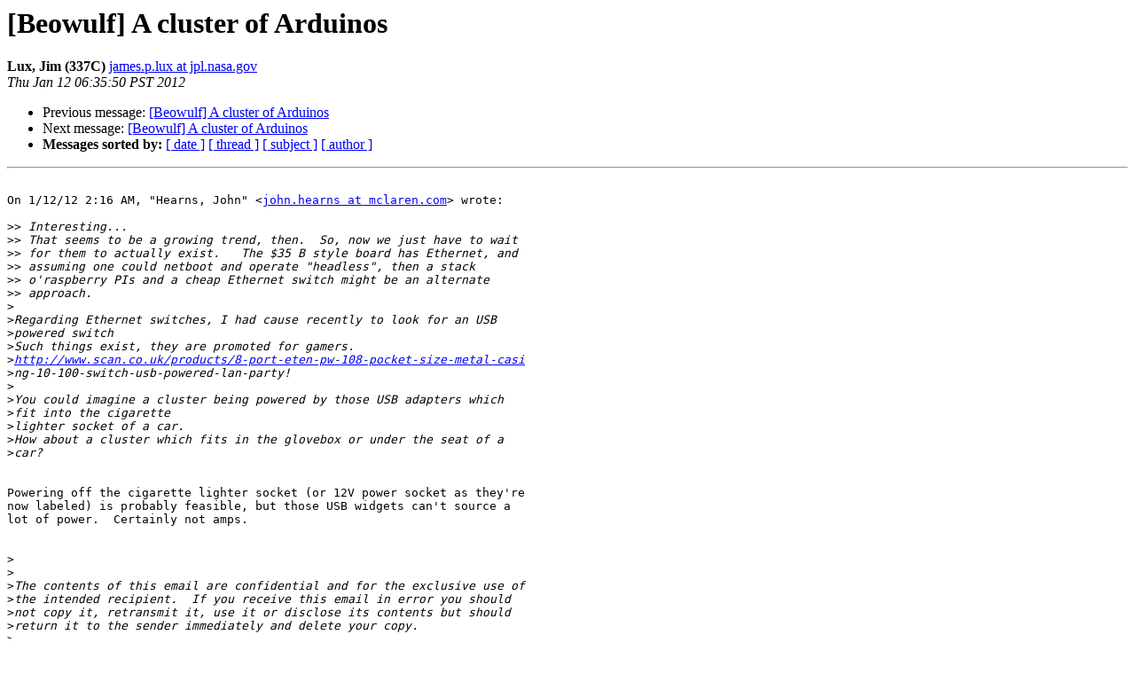

--- FILE ---
content_type: text/html
request_url: https://beowulf.org/pipermail/beowulf/2012-January/029279.html
body_size: 1728
content:
<!DOCTYPE HTML PUBLIC "-//W3C//DTD HTML 4.01 Transitional//EN">
<HTML>
 <HEAD>
   <TITLE> [Beowulf] A cluster of Arduinos
   </TITLE>
   <LINK REL="Index" HREF="index.html" >
   <LINK REL="made" HREF="mailto:beowulf%40beowulf.org?Subject=Re%3A%20%5BBeowulf%5D%20A%20cluster%20of%20Arduinos&In-Reply-To=%3CCB342F88.12ED3%25james.p.lux%40jpl.nasa.gov%3E">
   <META NAME="robots" CONTENT="index,nofollow">
   <style type="text/css">
       pre {
           white-space: pre-wrap;       /* css-2.1, curent FF, Opera, Safari */
           }
   </style>
   <META http-equiv="Content-Type" content="text/html; charset=us-ascii">
   <LINK REL="Previous"  HREF="029275.html">
   <LINK REL="Next"  HREF="029278.html">
 </HEAD>
 <BODY BGCOLOR="#ffffff">
   <H1>[Beowulf] A cluster of Arduinos</H1>
    <B>Lux, Jim (337C)</B> 
    <A HREF="mailto:beowulf%40beowulf.org?Subject=Re%3A%20%5BBeowulf%5D%20A%20cluster%20of%20Arduinos&In-Reply-To=%3CCB342F88.12ED3%25james.p.lux%40jpl.nasa.gov%3E"
       TITLE="[Beowulf] A cluster of Arduinos">james.p.lux at jpl.nasa.gov
       </A><BR>
    <I>Thu Jan 12 06:35:50 PST 2012</I>
    <P><UL>
        <LI>Previous message: <A HREF="029275.html">[Beowulf] A cluster of Arduinos
</A></li>
        <LI>Next message: <A HREF="029278.html">[Beowulf] A cluster of Arduinos
</A></li>
         <LI> <B>Messages sorted by:</B> 
              <a href="date.html#29279">[ date ]</a>
              <a href="thread.html#29279">[ thread ]</a>
              <a href="subject.html#29279">[ subject ]</a>
              <a href="author.html#29279">[ author ]</a>
         </LI>
       </UL>
    <HR>  
<!--beginarticle-->
<PRE>

On 1/12/12 2:16 AM, &quot;Hearns, John&quot; &lt;<A HREF="http://www.beowulf.org/mailman/listinfo/beowulf">john.hearns at mclaren.com</A>&gt; wrote:

&gt;&gt;<i> Interesting...
</I>&gt;&gt;<i> That seems to be a growing trend, then.  So, now we just have to wait
</I>&gt;&gt;<i> for them to actually exist.   The $35 B style board has Ethernet, and
</I>&gt;&gt;<i> assuming one could netboot and operate &quot;headless&quot;, then a stack
</I>&gt;&gt;<i> o'raspberry PIs and a cheap Ethernet switch might be an alternate
</I>&gt;&gt;<i> approach.
</I>&gt;<i>
</I>&gt;<i>Regarding Ethernet switches, I had cause recently to look for an USB
</I>&gt;<i>powered switch
</I>&gt;<i>Such things exist, they are promoted for gamers.
</I>&gt;<i><A HREF="http://www.scan.co.uk/products/8-port-eten-pw-108-pocket-size-metal-casi">http://www.scan.co.uk/products/8-port-eten-pw-108-pocket-size-metal-casi</A>
</I>&gt;<i>ng-10-100-switch-usb-powered-lan-party!
</I>&gt;<i>
</I>&gt;<i>You could imagine a cluster being powered by those USB adapters which
</I>&gt;<i>fit into the cigarette
</I>&gt;<i>lighter socket of a car.
</I>&gt;<i>How about a cluster which fits in the glovebox or under the seat of a
</I>&gt;<i>car?
</I>

Powering off the cigarette lighter socket (or 12V power socket as they're
now labeled) is probably feasible, but those USB widgets can't source a
lot of power.  Certainly not amps.


&gt;<i>
</I>&gt;<i>
</I>&gt;<i>The contents of this email are confidential and for the exclusive use of
</I>&gt;<i>the intended recipient.  If you receive this email in error you should
</I>&gt;<i>not copy it, retransmit it, use it or disclose its contents but should
</I>&gt;<i>return it to the sender immediately and delete your copy.
</I>&gt;<i>_______________________________________________
</I>&gt;<i>Beowulf mailing list, <A HREF="http://www.beowulf.org/mailman/listinfo/beowulf">Beowulf at beowulf.org</A> sponsored by Penguin Computing
</I>&gt;<i>To change your subscription (digest mode or unsubscribe) visit
</I>&gt;<i><A HREF="http://www.beowulf.org/mailman/listinfo/beowulf">http://www.beowulf.org/mailman/listinfo/beowulf</A>
</I>

</PRE>

<!--endarticle-->
    <HR>
    <P><UL>
        <!--threads-->
	<LI>Previous message: <A HREF="029275.html">[Beowulf] A cluster of Arduinos
</A></li>
	<LI>Next message: <A HREF="029278.html">[Beowulf] A cluster of Arduinos
</A></li>
         <LI> <B>Messages sorted by:</B> 
              <a href="date.html#29279">[ date ]</a>
              <a href="thread.html#29279">[ thread ]</a>
              <a href="subject.html#29279">[ subject ]</a>
              <a href="author.html#29279">[ author ]</a>
         </LI>
       </UL>

<hr>
<a href="http://www.beowulf.org/mailman/listinfo/beowulf">More information about the Beowulf
mailing list</a><br>
</body></html>
